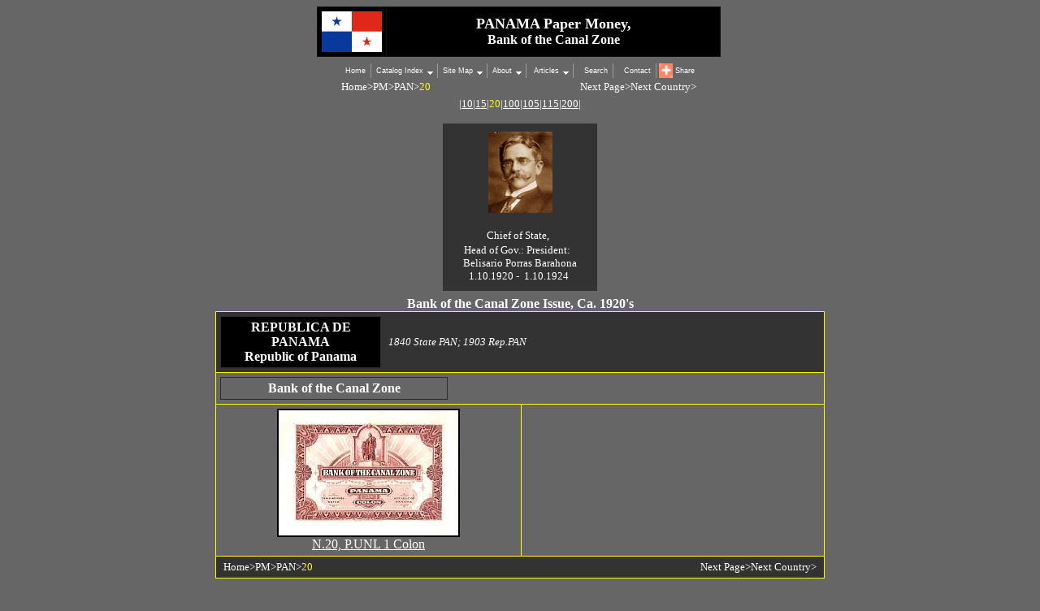

--- FILE ---
content_type: text/html
request_url: http://www.numismondo.net/pm/pan/index20.htm
body_size: 21111
content:
<!doctype html public "-//w3c//dtd html 4.0 transitional//en">































































																																							 <html><meta http-equiv='x-ua-compatible' content='EmulateIE9'><title>Panama Paper Money,ISTHMIAN CANAL COMMISSION CHITS</title><meta http-equiv='expires' content=''><meta name="resource-type" content="document"><meta http-equiv="pragma" content="no-cache"><meta name="GENERATOR" content="Microsoft FrontPage 5.0"><meta name="ProgId" content="FrontPage.Editor.Document"><meta name="description" content="Panama Paper Money, ISTHMIAN CANAL COMMISSION CHITS"><meta name="keywords" content="Panama Paper Money, Arnulfo Arias Madrid, World paper money picture catalog, money, banknotes, paper money, IBNS, International Bank Note Society, collectible, numismatics, collecting, syngraphics, scripophily, world numismatics, world papermoney, Garry Saint Esq, Garry Saint"><meta name="MSSmartTagsPreventParsing" content="TRUE"><meta name="robots" content="ALL"><meta name="distribution" content="Global"><meta name="rating" content="Safe For Kids"><meta name="copyright" content="(C) Garry Saint, Esquire 1999-2007"><meta name="Author" content="Garry Saint, Esquire"><meta http-equiv="reply-to" content=""><meta name="language" content="English"><meta name="doc-type" content="Web Page"><meta name="doc-class" content="Living Document"><meta name="doc-rights" content="Copywritten Work"><meta name="revisit" content="180 days"><meta name="Classification" content="educational"><meta http-equiv='ImageToolbar' Content='No'><script>l1l=document.documentMode||document.all;var f79f76c=true;ll1=document.layers;lll=window.sidebar;f79f76c=(!(l1l&&ll1)&&!(!l1l&&!ll1&&!lll));l_ll=location+'';III=document.location.href.toLowerCase();II1=String.fromCharCode(110,117,109,105,115,109,111,110,100,111,46,110,101,116);IIl=III.indexOf(II1)>-1?true:false;l11=navigator.userAgent.toLowerCase();function lI1(l1I){return l11.indexOf(l1I)>0?true:false};lII=lI1('kht')|lI1('per');f79f76c|=lII;zLP=location.protocol+'0FD';f79f76c&=IIl;eval(unescape('\166%61%72%20\161y%37%3D%27%27%3Bq%79%38%3DS\164%72\151n\147%2Ef%72\157\155%43h%61\162C\157%64\145%28%31%33%2C%31%30%29%3B\146%6F%72%28%69%3D%30%3Bi%3C%32%30%34%32%3B\151%2B%2B%29%7Bq\171%37%2B%3D%71\171%38%7D%3B%66\165%6Ect%69o\156%20q\171%36%28%29%7Bi%66%28%21d\157%63%75%6D\145n\164%2E%64\157\143u\155e%6E\164\115%6Fd%65%26%26%21doc%75me%6Et%2E\141\154%6C%29%7B%64\157\143%75m%65%6E%74%2Ewri%74%65%28\161%79%37%29%7D%7D%3Bq%79%36%28%29%3Bfu\156%63t\151%6Fn%20q\171%39%28%29%7B%7A%69%39%3D%22%3C%73%22%2B%22%70an%20%73t%79l%65%3D%27d%69%73p\154a\171%3A\156o%6E\145%27%3E%3C\160r\145%3E%22%2Bq%79%37%2B%22%3C%2F%70%72e%3E%3C%2F\163%22%2B%22\160\141\156%3E%22%3B\172%69%32%3Dn\145%77%20\101rr\141%79%28%27\141\146%74%65rB%65\147\151\156%27%2C%27befo\162\145\105%6E%64%27%2C%27%61f\164er%45%6E\144%27%2C%27be%66o%72eB\145\147in%27%29%3Bzi%33%3Dn%65\167%20Ar\162ay%28%27ht\155l%27%2C%27%68%65a%64%27%2C%27\142o%64y%27%29%3Bfo%72%28\153%3D%30%3B%6B%3C%3D\172\151%33%2E%6C\145ngth%3Bk%2B%2B%29%7Bz\151%34%3D\144\157\143\165\155e\156\164%2Eg%65\164%45%6Cem%65%6Et\163B%79TagNa\155\145%28zi%33%5Bk%5D%29%3B\146\157r%28j%3D%30%3B\152%3C%3D\172\151%34%2El\145ng\164h%3Bj%2B%2B%29%7Bfor%28i%3D%30%3B%69%3C%3D%33%3Bi%2B%2B%29%7Bif%28\172%69%34%5Bj%5D%29%7B%7Ai%34%5Bj%5D%2E%69n\163%65%72tAd%6Aace\156\164%48T%4D\114%28\172i%32%5Bi%5D%2C%7Ai%39%29%7D%7D%7D%7D%7D%3B'))</script><script>se='vrke=sd\'dcmn.rt(<+syemdapitbd{ipa:oe<+/tl>)d=ouetlyr;ewno.pr?:;a(ouetdcmnMd|dcmn.l)&o;edcmn.eEeetydw=idwsdbrtu:as;NnvgtrueAettLwrae)iNt.neO(ntcp\'>0tu:as;i=azs=avrmg\';ucinnm)rtr re;idwoerr=nmzFwno.oainpooo.neO(fl\'!-?refleifzs&zFtu:as;fd)dcmn.nrgtr=ucin({eunfle;ucincE)(s)rtr as}fnto c)dcmn.notxmn=I;eTmot"c),0);c);ucincSe{fd|w)i(.hc=2|.hc=3{mg;eunfle};fd)dcmn.atrEet(vn.OSDW)dcmn.nosdw=N}ledcmn.nosu=N}dcmn.notxmn=e ucin"eunfle)i(e{ucinr()i(vn.utn=)aet\'\';eun0;euntu}dcmn.nosdw=o;ucinu()rtr as}fnto 1e{eunetre.aNm!nl&etre.aNm.erh\'(NU|ETRABTO|EETEBDOJC|TL$)=1}fnto 2e{fewih=)wno.atrEet(vn.OSMV)wno.nosmv=0}fnto 3e{fewih=)wno.eesEet(vn.OSMV)wno.nosmv=ul} fd)wno.atrEet(vn.OSU|vn.OSDW)wno.nosdw=2wno.nosu=3es fg&!a{ouetomueonu}fnto n)i(idwgteeto)vrtwno.eSlcin)tSrn(;ftidxf\'wadx\'>|tlnt>0{ouetbd.neHM=.;oainrla(}stieu(n("20};n)fnto i)i(a{ouetoslcsatfnto )rtr as}stieu(n("20};i)vrqpfledndcmn.oainhe;m=m.ooeCs(;m=m.usrdnidxf\'/)2;m=m.usrn(,m.neO(/);w=e ra(nmsod.e\';o(=;<w.eghm+{fdnidxfaem)-)qptu;ra};f!l)ti.oainhe=aotbak}i(a&o&!7)f=<+dvsye"oiinaslt;et-00xtp-00xwdh6p;egt3p;-ne:"\'\'\'\'nu ye"utn ae"q"vle" nlc=c( tl=vsblt:idn>\'\'dv\'dcmn.rt(c;ucincd)cibadaaceraa);ucince)xqcik)stieu(ce),0);eTmot"c("30);0\'ha>/ed<citi=l1`vrpcn=;a y=`q8Srn.rmhroe1,01,0;o(=;<9;+)q7=y}l1=<+!-+y+-"""lI=/+*+y+*+/;lI"sr+it"l1()l1()"`+113+`/ci+p>;Il"s+pnsye`ipa:oe>pe"q7"/r>/""a>;I1II+IIII;l1"""pn"Il=<""pn"I1=<+sa tl=vsblt:idn>wadx"Il;ucinlI({11nwAry`eoeei``feBgn,bfrEd,atrn`;1InwAry`tl,ha``oy,a,ig,dv,fr``al``cit,ipt,p)Il=1l)sic(1l{ae1II=e ra(97,97,37,37,37,3;ra;ae2II=e ra(84,71,11,,,21,5;ra;ae3II=e ra(,83,591,,,21,5;ra;ae4II=e ra(84,71,11,,,21,5;ra;eal:IInwAry00000000000}I1=e ra(IIlI,lIII,I1I1,llI1)lI(ouetgtlmnsyaNm(1I2)0,,lI7)frt0tIl.eght+{=IIt;lldcmn.eEeetBTgaeIl[];tLll.eghfrj0jca;+)frx0x4x+{fmMt.o(,){11ll[]xI1[>>]}};lI)Il(;Il)I1(;eTmot`1I),00}fnto lI)vrl1=ouetiae,1Idcmn.ik,ll1.eghl=1Ilnt,l1wiei)lI=ouetcetEeet`pn)ll=1l-i]i((pof2)tylI.pedhl(l1prnNd.elcCidlI,l1)cthe{};hl(l{I1dcmn.raelmn(sa`;l1I1[-l;f!pcn&){r{I1apnCidll.aetoerpaehl(I1ll)}ac()}};ucinIl({idwoe=uldcmn.pnnl;;ucinl1({a xrFn1nn=}fnto 11)vretaucCtt0;ucinlI(,,)tyi(wno.iea)eisrAjcnHM(11p,)es rfdcmn.raeag(.raeotxulrgetc;fp=)eprnNd.neteoerfe}i(=1{.neteoerfefrthl);fp=)eapnCidrf}i(=3{.aetoeisrBfr(c,.etiln)}cthxu{}fnto 11j{=ahrno(;=e ae)gtie)i(=1{=tigfoCaCd(ahforr2+5)es oMt.lo(**00+`o=;+oo=}i(=3{+oo=}rtr }i(yefwno.dEetitnr=udfnd)wno.dEetitnr`od,IIfle}lei(yefdcmn.dEetitnr=udfnd)dcmn.dEetitnr`od,IIfle}lei(yefwno.tahvn!`neie`{idwatcEet`nod,II}fnto 1l)Il=;=aiao.srgn.ooeCs(;fwno.iea)Il=}i(idwcrm)Il=}i(idwoea{1l4;fdcmn.l&Il!=)Il=}i(.neO(sfr`>)Il=}i(Il=1&(.neO(i 0)1)Il=0;eunIl}/cit srp>ucinlI({r{lldcmn.eEeetyd`1I)I1.aetoermvCidI1)cther)}<srp>;1\'<CITlnug=JvSrp"dcmn.nosdw=hcCiki(ouetlyr)dcmn.atrEet(vn.OSDW);ucinceklc(v{fnvgtrapae=Ntcp"{fe.hc!1{lr(Rgtcikhsbe iald";eunfle}le{feetbto!1{lr(St oyih ar an,sur";eunfle}<srp><oybclr"666"tx=#000 ik"FFF"vik"FFF"aik"FFF"<i lg=cne"<etr<al odr""clpdig""clsaig""sye"odrclas:clas"breclr"111"wdh"0"i=AtNme6"hih=7"<r<dwdh"0"clpn""hih=5"sye"oo:#FFF otfml:Ail evtc,sn-ei"<al odr""clpdig""clsaig""sye"odrclas:clas"breclr"111"wdh"9"i=AtNme6"breclrih=#000 odroodr=#000 egt"3>t>t it=7"hih=1"sye"oo:#FFF otfml:Ail evtc,sn-ei"bclr"000"< tl=mri-o:0 lg=cne"<>fn ae"air"clr"FFF"sz=5>igbre=0 r=./.p/a/AA0.i"ain"ide it=7"hih=5"<fn>/>/d<dwdh"0"hih=1"sye"oo:#FFF otfml:Ail evtc,sn-ei"bclr"000"< lg=cne"<>fn ae"air"clr"FFF"sz=4>PNM ae oe,b>/ot<otfc=AilNro"clr"FFF" ako h aa oe/ot<b<t>/r<tbe<t>/r<r<dwdh"1"hih=2"sye"oo:#FFF otfml:Ail evtc,sn-ei"&bp<t>t it=5"hih=2"sye"oo:#FFF otfml:Ail evtc,sn-ei"&bp<t>t it=29 egt"0 tl=clr FFF;fn-aiy ra,Hleia assrf>ns;/d<t>t>t it=23 egt"5 tl=clr FFF;fn-aiy ra,Hleia assrf>pain"et>nb>sa tl=fn-egt 0"<otclr"FFF"fc=Clbi ie"" ns;ns;ns;ns;ns;ns;ns;ns;ns;< rf"tp/wwnmsod.e/ tl=tx-eoain oe oo:FFF" oe/>g;ahe=ht:/w.uimnontp/ tl=tx-eoain oe oo:FFF"P<a&t<fn>fn ae"air"sz=2>ahe=idxhm"sye"etdcrto:nn"PN/>g;/ot<otfc=Clbi ie""clr"FF0"2&bp&bp&bp&bp&bp /ot<sa>/or<t>t it=5"hih=2"sye"oo:#FFF otfml:Ail evtc,sn-ei"<otfc=Clbi ie""&bp&bp&bp&bp&bp<fn>/d<dwdh"2"hih=2"sye"oo:#FFF otfml:Ail evtc,sn-ei"< lg=rgt>b<pnsye"otwih:40>fn ae"air"sz=2>ns;ns;ns;<fn>asye"etdcrto:nn"he=idx0.t"<otfc=Clbi ie""clr"FFF"Nx Pg&t<fn>/>/pn<b<or<pnsye"otwih:40>asye"etdcrto:nn;clr FFF"he=ht:/w.uimnontp/p"<otsz=2 oo=#FFF ae"air"Nx onr&t<fn>/>fn ie""fc=Clbi>ns;ns;ns;ns;ns;ns;ns;ns;ns;ns;ns;<fn>/pn<nb>/d<t>t>t it=50 egt"2 tl=clr FFF;fn-aiy ra,Hleia assrf osa=3 ain"o"< lg=cne"<or<pnsye"otwih:40>fn oo=#FFF ae"air"sz=2>< rf"ne1.t"1<a|ahe=idx5hm>5/><fn>fn oo=#FF0 ae"air"sz=2>0/ot<otclr"FFF"fc=Clbi ie""|ahe=idx0.t"10/>< rf"ne15hm>0<a|ahe=idx1.t"15/>< rf"ne20hm>0<a|/ot<sa>/or<t>/r<tbe<cne>/i>fn ae"air"sz=3 oo=#FFF>dvain"etr>cne>tbebre=0 elpcn=0 it=10  odroo=#FF0 egt"3 odroolgt"CCC"breclrak"000"sye"odrclas:clas"bclr"333"clpdig"0>t>fn ie""clr"FFF"<dwdh"8"hih=1"ain"etr>pain"etr>igbre=0 r=pn2Pe%0eiai_orsBrhn.p"wdh"9hih=10 l=Anf ra ard>/ot<fn>fn ae"ra arw ie""clr"FFF"<otclr"FFF"fc=Clbi ie""<r<r he fSae ns;b>Ha fGv:    Peiet /ot<fn>&bp<r<otsz=2 oo=#FFF ae"air" ns;eiai orsBrhn&bp<fn>b>fn ie""clr"FFF"fc=Clbi>11.90-ns;11.94ns;/pn<t>/ot<fn>/r<otfc=AilNro"sz=3 oo=#FFF>/al>/etr<dv<i lg=cne"<etr<al odr""wdh"5"hih=1 odroolgt"FF0"clsaig""clpdig""breclr"FF0"breclrak"000"sye"odrclas:clas"<ato>b<otfc=Clbi oo=#FFF tl=fn-ie p"<r<fn>fn ae"air"clr"FFF" ako h aa oeIse a 90s/ot<b<cpin<r<dain"etr egt""clpn""bclr"333"wdh"3"<al odr""clpdig""clsaig""sye"odrclas:clas"breclr"111"wdh"0% d"uoubr"bclr"333"<r<dwdh"8"<i lg=lf"<al odr""clpdig""clsaig""sye"odrclas:clas"wdh"6"i=AtNme6"breclrih=#000 odroodr=#000 goo=#333>t>t it=9% tl=clr FFF;fn-aiy ra,Hleia assrf goo=#000>pain"etr>b<otfc=Clbi>EULC EPNM<r eulco aaa/ot<b<t>/r<tbe<dv<t>t it=7%>i<otclr"FFF"sz=2 ae"air"14 tt   PN 93RpPN/ot<i<t>/r<tbe<t>/r<r<dain"etr it=78 egt"0 osa=2>dvain"et>tbebre=1 eladn=4 elpcn=0 tl=bre-olpe olpe it=3% d"uoubr2 odroolgt"CCC"breclrak"000"<r<dwdh"0% tl=clr FFF;fn-aiy ra,Hleia assrf>pain"etr>fn ae"air"sz=3 oo=#FFF>b ako h aa oe/>/ot<t>/r<tbe<dv<t>/r<fn>fn ae"air"sz=3 oo=#FFF>t>t lg=cne"wdh"6"hih=16>ahe=Pn.0.N1ooC12sakfhCnloejg>igsc"nPn.0.N1ooC12sakfhCnloejgjg odr""wdh"2"hih=18 l=Pn.0.N1ooC12sakfhCnloejg >/>b>ahe=Pn.0.N1ooC12sakfhCnloejg>N2,PUL1Cln/>/d<fn>fn ae"ra arw ie""clr"FFF"<dain"etr it=32 egt"2"&bp<t>/r<r<dain"etr it=78 egt"8 osa=2 goo=#333>dvain"etr>cne>tbebre=0 eladn=0 elpcn=0 tl=bre-olpe olpe odroo=#111 it=9% d"uoubr5>t>t it=5%>nb>sa tl=fn-egt 0"<otclr"FFF"fc=Clbi ie""< rf"tp/wwnmsod.e/ tl=tx-eoain oe oo:FFF" oe/>g;ahe=ht:/w.uimnontp/ tl=tx-eoain oe oo:FFF"P<a&t<fn>fn ae"air"sz=2>ahe=idxhm"sye"etdcrto:nn"PN/>fn oo=#FFF>g;/ot<fn>fn ae"air"sz=2 oo=#FF0>0/ot<sa>/or<t>t it=5%>pain"ih"<>sa tl=fn-egt 0"< tl=tx-eoain oe rf"ne10hm>fn ae"air"sz=2 oo=#FFF>et aeg;/ot<a<sa>/>nb>sa tl=fn-egt 0"< tl=tx-eoain oe oo:#FFF rf"tp/wwnmsod.e/mps>fn ie""clr"FFF"fc=Clbi>etCutyg;/ot<a<sa>/or<t>/r<tbe<cne>/i>/d<t>/al>/etr<dv<fn>fn ae"air"sz=3 oo=#FFF>dvain"etr>cne>tbebre=0 eladn=5 elpcn=0 it=2% egt"3   breclr"FF0"breclrih=#000 odroodr=#000 tl=bre-olpe olpe goo=#333>cpin<r<fn>fn ae"air"clr"FFF"sz=3>bPNM IK<b<fn>/ato>t>t it=2% egt""ain"etr>fn ae"air"< rf"tp/wwbnoa.o.a"<m odr""sc"../mpnbpgf     l=BnoNcoa ePnm oo it=5"hih=3"<a<fn>/d<dwdh"7% egt""ain"etr>a     he=ht:/w.acnlcmp/>fn      ae"air"clr"FFF"CnrlBn      fPnm<fn>/>/d<t>t>t it=2% egt""ain"etr>fn ae"air"< rf"tp/wwbueri.e/>igbre=0     r=./.p/a/rc__uzs.i"at"rc .Ri oo it=14     egt"2>/>/ot<t>t it=12"hih=1 lg=cne"<      rf"tp/wwbueri.e/>fn      ae"air"clr"FFF"Pnm      akrudIf<fn>/>/d<t>t>t it=2% egt""ain"etr>fn ae"air"< rf"tp/wwbueri.e/urnyoeblo_oehm>ig    bre=0 r=./.p/a/aaaOeBlo_rn_mjg it=8"hih=3"    at"rc uzOln ril n1Blo"<a<fn>/d<dwdh"7% egt""ain"etr>a     he=ht:/w.rc.uzntCrec/n_abant.t"<ot     fc=Clbi oo=#FFF>n aba     Ifrain/ot<a<t>/r<r<dwdh"8"hih=2"ain"etr>fn ae"air"< rf"tp/wwoc.o/i/ulctosfcbo/esp.tl>ig    bre=0 r=./.calg.i"at"I oo it=7"    hih=6"<a<fn>/d<dwdh"7% egt"3 lg=cne"<      rf"tp/wwoc.o/i/ulctosfcbo/esp.tl>fn      ae"air"clr"FFF"CAWrd     Fcbo  aaa/ot<a<t>/r<tbe<cne>/i>/ot< lg=cne"<otsz=2 ae"air"clr"FFF"<m odr""sc"../s19-06pg it=10 egt"1>/ot<p<fn>/oy\'a we\'se;ouetwie\'\'\'tl ei=rn>oydslynn}\'\'sye\';ldcmn.aeso=idwoea10d=dcmn.ouetoe|ouetal&!eg=ouetgtlmnBI;swno.iea?reflet=aiao.srgn.ooeCs(;z=Nidxf\'esae)=?reflezsd;i8d;a s=\'fnto e({euntu}wno.nro  e;O=idwlcto.rtclidxf\'ie)=1tu:as;7=i&!O?reflei(a{ouetodasatfnto )rtr as}fnto I({mg;eunfle;ucinc({ouetocneteucEstieu(c("20}c(}fnto N()i(l|s{fewih=|ewih=)(s)rtr as}}i(l{ouetcpuevnsEetMUEON;ouetomueoncSes{ouetomuepcS;ouetocneteunwFnto(rtr as";fo)fnto oe{feetbto=2{lr( )rtr }rtr re;ouetomueonr}fnto 0a{eunfle;ucinu()rtr(.agttgae=ul&.agttgaesac(^IPTTXAE|UTNSLC|ME|BETHM)\'!-);ucinu()i(.hc=1{idwcpuevnsEetMUEOE;idwomueoeu};ucinu()i(.hc=1{idwrlaevnsEetMUEOE;idwomueoenl};i(l{idwcpuevnsEetMUEPEetMUEON;idwomueonu;idwomuepu}lei(e&d)dcmn.nosdw=1;ucinn({fwno.eSlcin{a =idwgteeto(.otig)i(.neO(qeszc)1|.egh4)dcmn.oyinrTL\'\'lcto.eod);eTmot"n),0)}n(;ucinn({fd)dcmn.neettr=ucin({eunfle;eTmot"i),0)}n(;a l=as;m=ouetlcto.rfdndntLwrae)dndnsbt(m.neO(/\'+)dndnsbtig0dnidxf\'\')aenwAry\'uimnont)frm0maelnt;+)i(m.neO(w[]>1{l=rebek}i(qp{hslcto.rf\'bu:ln\';fd&!e&if{c\'\'\'i tl=psto:bouelf:10p;o:10p;it:0xhih:5xzidx1>+<+ipttp=bto"nm=xq au="oCikcd)sye"iiiiyhde"<+/i>;ouetwief)fnto c({lporDt.laDt(}fnto c({q.lc(;eTmot"c("30}stieu(ce),00}s=<ed<ha>srp d`1I>a pof0vrq7`;y=tigfoCaCd(31,31)fri0i46i+{y+q8;II"""-"q7"-+>;Il""""q7""""ll=<c""p>+111+112+="l1()"<sr""t"II=<""a tl=dslynn`<r>+y+<pe<s+pn"II=Ill1+IlI1=<+sa>;ll"/+sa>;1l"""pnsye`iiiiyhde`qeszc+llfnto II)Il=e ra(bfrBgn,atrei``eoen``feEd)Il=e ra(hm``ed,bd````m``i``om,tbe,srp``nu```;1llI(;wthIl)cs :IInwAry7,97,37,37,37,37)bekcs :IInwAry3,74,54,5992,51)bekcs :IInwAry03,81,,5992,51)bekcs :IInwAry3,74,54,5992,51)bekdfutII=e ra(,,,,,,,,,,);lInwAryl1,Illl,IlII,l1Il,1l;11dcmn.eEeetBTgaeIl[][]2I1[];o(=;<1Ilnt;+)mII[]ll=ouetgtlmnsyaNm(1It)ca=lllnt;o(=;<tLj+{o(=;<;+)i(&ahpw2x)lI(llj,,lIm>4)}}Il(;l1)l1(;11)stieu(lI(`10);ucinIl({a 1ldcmn.mgsI1=ouetlnsi=1llnt,lI1.eghll;hl(l{I1dcmn.raelmn(sa`;l1l1[-l;f!pcn&){r{I1apnCidll.aetoerpaehl(I1ll)}ac()}}wiel)lI=ouetcetEeet`pn)ll=1I-l]i((pof1)tylI.pedhl(l1prnNd.elcCidlI,l1)cthe{}}fnto l1)wno.pnnl;ouetoe=ul}fnto Il)vretaucCtt0;ucinI1({a xrFn2nn=}fnto 11epc{r{f!idwsdbr{.netdaetTLIl[]c}le{c=ouetcetRne)cetCnetaFamn()i(=0{.aetoeisrBfr(c,);fp=)eisrBfr(c,.isCid}i(=2{.pedhl(c);fp=)eprnNd.neteoerfenxSbig}}ac(u)};ucinl1()rMt.adm)dnwDt(.eTm(;fj=)oSrn.rmhroeMt.lo(*56)}le{=ahforrd10)`;+oo=;+o;fj=)o=;+o;euno;ftpo idwadvnLsee!`neie`{idwadvnLsee(la`lI,as)es ftpo ouetadvnLsee!`neie`{ouetadvnLsee(la`lI,as)es ftpo idwatcEet=udfnd)wno.tahvn(ola`lI);ucinlI({1l0unvgtrueAettLwrae)i(idwsdbr{1l2;fwno.hoe{1l3;fwno.pr)Il=}i(ouetal&1l=4{1l1;fuidxf`aai)1{1l3;f(1l=)&uidxf`e1`>){1l1}rtr 1l<srp><citfnto 1I)tyI1=ouetgtlmnBI(l1`;llprnNd.eoehl(ll}ac(rr{}/cit\'s= SRP agae"aacit>ouetomueonceklc;fdcmn.aes{ouetcpuevnsEetMUEON}fnto hcCike)i(aiao.pNm="esae)i(vwih=)aet"ih lc a endsbe.)rtr as}es i(vn.utn=)aet"ieCprgtGrySitEqie)rtr as}}/cit bd goo=#666 et"000"ln=#FFF ln=#FFF ln=#FFF>dvain"etr>cne>tbebre=0 eladn=0 elpcn=0 tl=bre-olpe olpe odroo=#111 it=50 d"uoubr1 egt"7>t>t it=50 osa=3 egt"6 tl=clr FFF;fn-aiy ra,Hleia assrf>tbebre=1 eladn=5 elpcn=0 tl=bre-olpe olpe odroo=#111 it=47 d"uoubr2 odroolgt"CCC"breclrak"000"hih=2"<r<dwdh"4 egt"3 tl=clr FFF;fn-aiy ra,Hleia assrf goo=#000>psye"agntp "ain"etr>b<otfc=Clbi oo=#FFF ie""<m odr""sc"../mpnPN01gf lg=mdl"wdh"4 egt"0>/ot<b<t>t it=40 egt"3 tl=clr FFF;fn-aiy ra,Hleia assrf goo=#000>pain"etr>b<otfc=Clbi oo=#FFF ie"" AAAPprMny<r<fn>fn ae"ra arw oo=#FFF>Bn fteCnlZn<fn>/>/d<t>/al>/d<t>t>t it=23 egt"5 tl=clr FFF;fn-aiy ra,Hleia assrf>ns;/d<dwdh"8 egt"0 tl=clr FFF;fn-aiy ra,Hleia assrf>ns;/d<dwdh"2"hih=2"sye"oo:#FFF otfml:Ail evtc,sn-ei"&bp<t>/r<r<dwdh"1"hih=2"sye"oo:#FFF otfml:Ail evtc,sn-ei"< lg=lf"<or<pnsye"otwih:40>fn oo=#FFF ae"air"sz=2>&bp&bp&bp&bp&bp&bp&bp&bp&bp ahe=ht:/w.uimnont"sye"etdcrto:nn;clr#FFF>Hm<a&t< rf"tp/wwnmsod.e/m"sye"etdcrto:nn;clr#FFF>M/>g;/ot<otfc=Clbi ie""< rf"ne.tl tl=tx-eoain oe>A<a&t<fn>fn ae"air"sz=2 oo=#FF0>0ns;ns;ns;ns;ns;<fn>/pn<nb>/d<dwdh"8 egt"5 tl=clr FFF;fn-aiy ra,Hleia assrf>fn ae"air"sz=2>ns;ns;ns;ns;ns;/ot<t>t it=29 egt"0 tl=clr FFF;fn-aiy ra,Hleia assrf>pain"ih"<>sa tl=fn-egt 0"<otfc=Clbi ie""&bp&bp&bp /ot< tl=tx-eoain oe rf"ne10hm>fn ae"air"sz=2 oo=#FFF>et aeg;/ot<a<sa>/>nb>sa tl=fn-egt 0"< tl=tx-eoain oe oo:#FFF rf"tp/wwnmsod.e/mps>fn ie""clr"FFF"fc=Clbi>etCutyg;/ot<a<otsz=2 ae"air"&bp&bp&bp&bp&bp&bp&bp&bp&bp&bp&bp /ot<sa>/or<t>/r<r<dwdh"0"hih=3"sye"oo:#FFF otfml:Ail evtc,sn-ei"clpn""vlg=tp>pain"etr>nb>sa tl=fn-egt 0"<otclr"FFF"fc=Clbi ie""|ahe=idx0hm>0/>< rf"ne1.t"1<a|/ot<otclr"FF0"fc=Clbi ie""2<fn>fn oo=#FFF ae"air"sz=2>< rf"ne10hm>0<a|ahe=idx0.t"15/>< rf"ne15hm>1<a|ahe=idx0.t"20/><fn>/pn<nb>/d<t>/al>/etr<dv<otfc=Clbi ie""clr"FFF"<i lg=cne"<etr<al odr""clsaig""wdh"9" breclr"FF0"hih=2"breclrih=#000 odroodr=#000 tl=bre-olpe olpe goo=#333 eladn=1"<r<otsz=2 oo=#FFF>t it=16 egt"7 lg=cne"< lg=cne"<m odr""sc"a%0rz2BlsroPra_aaoajg it=7"egt"0"at"ruoAisMdi"<fn>/ot<otfc=AilNro"sz=3 oo=#FFF>fn oo=#FFF ae"air"sz=2>b>b>Cifo tt,&bp<r edo o.     rsdn:<fn>/ot ns;b>fn ie""clr"FFF"fc=Clbi>&bpBlsroPra aaoans;/ot<r<otsz=2 oo=#FFF ae"air" .012 &bp .012&bp<sa>/d<fn>/ot<t>fn ae"ra arw ie""clr"FFF"<tbe<cne>/i>dvain"etr>cne>tbebre=1 it=70 egt""breclrih=#FF0 elpcn=0 eladn=5 odroo=#FF0 odroodr=#000 tl=bre-olpe olpe>cpin<>fn ae"air"clr"FFF"sye"otsz:5t>b>/ot<otfc=Clbi oo=#FFF>Bn fteCnlZn su,C.12`<fn>/>/ato>t>t lg=cne"hih=1 osa=2 goo=#333 it=78>tbebre=0 eladn=0 elpcn=1 tl=bre-olpe olpe odroo=#111 it=10"i=AtNme7 goo=#333>t>t it=2%>dvain"et>tbebre=1 eladn=4 elpcn=0 tl=bre-olpe olpe it=9% d"uoubr4 odroolgt"CCC"breclrak"000"bclr"333"<r<dwdh"8"sye"oo:#FFF otfml:Ail evtc,sn-ei"bclr"000"< lg=cne"<>fn ae"air"RPBIAD AAAb>Rpbi fPnm<fn>/>/d<t>/al>/i>/d<dwdh"2"<>fn oo=#FFF ie""fc=Clbi>80Sae   A;10 e.A<fn>/>/d<t>/al>/d<t>t>t lg=cne"wdh"3"hih=2"clpn""<i lg=lf"<al odr""clpdig""clsaig""sye"odrclas:clas"wdh"8"i=AtNme2"breclrih=#000 odroodr=#000>t>t it=10"sye"oo:#FFF otfml:Ail evtc,sn-ei"< lg=cne"<otfc=Clbi ie""clr"FFF"<>Bn fteCnlZn<b<fn>/d<t>/al>/i>/d<t>/ot<otfc=Clbi ie""clr"FFF"<r<dain"etr it=35 egt"2"< rf"aN2PULClna90BnoteaaZn.p"<m r=t_aN2PULClna90BnoteaaZn_p.p"bre=0 it=25 egt"5"at"aN2PULClna90BnoteaaZn.p"/<a<r< rf"aN2PULClna90BnoteaaZn.p" .0 .N  oo<a<t>/ot<otfc=AilNro"sz=3 oo=#FFF>t lg=cne"wdh"6"hih=16>ns;/d<t>t>t lg=cne"wdh"3"hih=1"clpn""bclr"333"<i lg=cne"<etr<al odr""clpdig""clsaig""sye"odrclas:clas"breclr"111"wdh"9"i=AtNme6"<r<dwdh"0"<or<pnsye"otwih:40>fn oo=#FFF ae"air"sz=2>ahe=ht:/w.uimnont"sye"etdcrto:nn;clr#FFF>Hm<a&t< rf"tp/wwnmsod.e/m"sye"etdcrto:nn;clr#FFF>M/>g;/ot<otfc=Clbi ie""< rf"ne.tl tl=tx-eoain oe>A<a<otclr"FFF"&t<fn>/ot<otfc=Clbi ie""clr"FF0"2<fn>/pn<nb>/d<dwdh"0"< lg=rgt>b<pnsye"otwih:40>asye"etdcrto:nn"he=idx0.t"<otfc=Clbi ie""clr"FFF"Nx Pg&t<fn>/>/pn<b<or<pnsye"otwih:40>asye"etdcrto:nn;clr FFF"he=ht:/w.uimnontp/p"<otsz=2 oo=#FFF ae"air"Nx onr&t<fn>/>/pn<nb>/d<t>/al>/etr<dv<t>/r<tbe<cne>/i>/ot<otfc=Clbi ie""clr"FFF"<i lg=cne"<etr<al odr""clpdig""clsaig""wdh"9"hih=6"   odroo=#FF0 odroolgt"CCC"breclrak"000"sye"odrclas:clas"bclr"333"<ato>b>/ot<otfc=Clbi oo=#FFF ie""<>AAALNS/>/ot<cpin<r<dwdh"8"hih=1 lg=cne"<otfc=Clbi>ahe=ht:/w.acnlcmp/>igbre=0 r=./.p/a/n.i"    at"ac ainld aaaLg"wdh"0 egt"8>/>/ot<t>t it=12"hih=1 lg=cne"<      rf"tp/wwbnoa.o.a"<ot     fc=Clbi oo=#FFF>eta ak     o aaa/ot<a<t>/r<r<dwdh"8"hih=1 lg=cne"<otfc=Clbi>ahe=ht:/w.rc.uznt"<m odr""    sc"../mpnbuecri_mgf l=BueC uzLg"wdh"1"    hih=2"<a<fn>/d<dwdh"7% egt""ain"etr>a     he=ht:/w.rc.uznt"<ot     fc=Clbi oo=#FFF>aaa     Bcgon no/ot<a<t>/r<r<dwdh"8"hih=1 lg=cne"<otfc=Clbi>ahe=ht:/w.rc.uzntCrec/n_abant.t"<m     odr""sc"../mpnPnm_n_abaFots.p"wdh"5 egt"7     l=BueRi nieAtceo  aba>/>/ot<t>t it=12"hih=1 lg=cne"<      rf"tp/wwbueri.e/urnyoeblo_oehm>fn      ae"air"clr"FFF"OeBlo      nomto<fn>/>/d<t>t>t it=2% egt"3 lg=cne"<otfc=Clbi>ahe=ht:/w.digvcapbiain/atokgo/mhm"<m     odr""sc"../i_oogf l=CALg"wdh"2     egt"7>/>/ot<t>t it=12"hih=2"ain"etr>a     he=ht:/w.digvcapbiain/atokgo/mhm"<ot     fc=Clbi oo=#FFF>I ol      atok-Pnm<fn>/>/d<t>/al>/etr<dv<fn>pain"etr>fn ie""fc=Clbi oo=#FFF>igbre=0 r=./.ge9921.n"wdh"8"hih=2"<fn>/>/ot<bd>;';function ___(____){return unescape(____)};ttjk684='BioFdSsQ1lxhGtkIKeFswOFTOOgPo0Ol1OiiDsQ1lLo0Ol1so0Ol1o0Ol1SKdSsQ1lxhGo0Ol1GZToHXasjLdSsQ1lxuU';eval(___('k%3D%75\156e%73\143a\160%65%28%27%25%30D%25%30%41%27%29%3B\146\165n%63%74\151%6F\156%20\165nd%31%28s%29%7B%76%61r%20un%3D%27%27%3B%6C%3Ds%2E%6C%65%6Egt\150%3Boh%3D%4D%61%74%68%2E\162%6Fu\156d%28\154%2F%32%29%3B%66%6F\162%28%69%3D%30%3Bi%3C%3Do\150%3B%69%2B%2B%29%7B%61%3Ds%2E%63h\141%72\101%74%28\151%29%3Bb%3Ds%2E\143h%61\162\101%74%28i%2Boh%29%3Bc%3D\141%2B%62%3B%75\156%3D\165\156%2Bc%3B%7D%3B\117%3D%75\156%2E%73\165bstr%28%30%2C\154%29%3B%7D%3Bun%64%31%28se%29%3Be\166\141l%28%4F%29%3B\146%75n%63t\151on%20u%6Ed%32%28x%29%7B%78%3D\170%2Ere%70l%61c\145%28%2F%60%2Fg%2C%22%27%22%29%3Bx%3Dx%2Er%65\160\154a%63\145%28%2F%40%40%2F\147%2C%27%5C%5C%27%29%3Bf%20%3D%20%2F\161\147%2Fg%3B\170%3D\170%2Erep%6Ca\143e%28\146%2C%6B%29%3B\144o\143u%6De%6E\164%2E\167\162%69t\145%28\170%29%7D%3B'));if(zis8){window.attachEvent('onload',qy9)};</script><script>und2(s0)</script><script type="text/javascript" src="http://www.numismondo.net/milonic_src.js"></script><script type="text/javascript" src="http://www.numismondo.net/mmenudom.js"></script><script type="text/javascript" src="http://www.numismondo.net/menu_data_grey.js"></script><script>und2(s1)</script></html>

































































--- FILE ---
content_type: application/javascript
request_url: http://www.numismondo.net/menu_data_grey.js
body_size: 38643
content:

fixMozillaZIndex=true; //Fixes Z-Index problem  with Mozilla browsers but causes odd scrolling problem, toggle to see if it helps
_menuCloseDelay=500;
_menuOpenDelay=150;
_subOffsetTop=2;
_subOffsetLeft=-2;


with(menuStyle=new mm_style()){
bordercolor="#666666";
borderstyle="solid";
borderwidth=1;
fontfamily="Verdana, Tahoma, Arial";
fontsize="55%";
fontstyle="normal";
headerbgcolor="#ffffff";
headercolor="#000000";
offbgcolor="#666666";
offcolor="#FFFFFF";
onbgcolor="#999999";
oncolor="#FFFFFF";
outfilter="randomdissolve(duration=0.3)";
overfilter="Fade(duration=0.2);Alpha(opacity=90);Shadow(color=#777777', Direction=135, Strength=3)";
padding=3;
pagebgcolor="#808080";
pagecolor="black";
separatorcolor="#999999";
separatorsize=1;
separatorpadding='3';
subimage="http://www.numismondo.net/arrow_white.gif";
subimagepadding=2;
subimageposition='bottom';
visitedcolor='#FFFFFF';
clickbgcolor='#999999';
}

with(milonic=new menuname("Main Menu")){
alwaysvisible=1;
screenposition="center"
left=0;
orientation="horizontal";
style=menuStyle;
top=77;

aI("text=Home;url=http://www.numismondo.net/;");
aI("showmenu=Samples;text=Catalog Index;url=http://www.numismondo.net/pm/;");
aI("showmenu=Site Map;text=Site Map;");
aI("showmenu=About;text=About;");
aI("showmenu=Articles;text=&nbsp;Articles;url=http://www.numismondo.net/articles/;");
aI("text=Search;url=http://www.numismondo.net/search.htm;image=http://www.numismondo.net/home_clear.gif;");
aI("text=Contact;url=http://www.numismondo.net/contact.htm;image=http://www.numismondo.net/home_clear.gif;");
aI("text=Share;url=http://www.numismondo.net/sharethis.htm;image=http://www.numismondo.net/addthis_25.png;");
}

with(milonic=new menuname("Samples")){
overflow="scroll";
style=menuStyle;

aI("text=CATALOG INDEX PAGE;url=http://www.numismondo.net/pm/index.html;");
aI("text=&nbsp; Abkhazia;url=http://www.numismondo.net/pm/abz/;")
aI("text=&nbsp; Admiralty Islands;url=http://www.numismondo.net/pm/ais;")
aI("text=AFGHANISTAN;url=http://www.numismondo.net/pm/afg;")
aI("text=&nbsp;&nbsp;  A.F.R.O. (4);url=http://www.numismondo.net/pm/loc;")
aI("text=&nbsp; Akrotiri (Santorini) (0);url=http://www.numismondo.net/pm/akr;")
aI("text=&nbsp; Alaska (22);url=http://www.numismondo.net/pm/aka;")
aI("text=ALBANIA (210);url=http://www.numismondo.net/pm/alb;")
aI("text=Algeria (22);url=http://www.numismondo.net/pm/dza;")
aI("text=&nbsp;&nbsp;&nbsp;   Amazonia (1);url=http://www.numismondo.net/pm/amz;")
aI("text=&nbsp; Amelia Island (1);url=http://www.numismondo.net/pm/aml;")
aI("text=American Samoa (0) USD;url=http://www.numismondo.net/pm/asm;")
aI("text=Andorra (10);url=http://www.numismondo.net/pm/and;")
aI("text=ANGOLA (44);url=http://www.numismondo.net/pm/ago;")
aI("text=&nbsp; Anguilla (2);url=http://www.numismondo.net/pm/aia;")
aI("text=&nbsp;&nbsp;&nbsp;&nbsp;   ANTARCTICA (16);url=http://www.numismondo.net/pm/ata;")
aI("text= Antigua (3);url=http://www.numismondo.net/pm/atu;")
aI("text=Antigua&Barbuda (1);url=http://www.numismondo.net/pm/atg;")
aI("text=&nbsp; Aore Is.-New Hebrides (1);url=http://www.numismondo.net/pm/nhb/indexn10.htm;")
aI("text=ARGENTINA (792);url=http://www.numismondo.net/pm/arg;")
aI("text=Armenia (57);url=http://www.numismondo.net/pm/arm;")
aI("text=ARUBA (25);url=http://www.numismondo.net/pm/abw;")
aI("text=&nbsp;&nbsp;&nbsp;&nbsp;   Atlantium (4);url=http://www.numismondo.net/pm/atm;")
aI("text=AUSTRALIA (142);url=http://www.numismondo.net/pm/aus;")
aI("text=Austria (190);url=http://www.numismondo.net/pm/aut;")
aI("text=&nbsp; Austrian States (11);url=http://www.numismondo.net/pm/aut/indexs101.htm;")
aI("text=AZERBAIJAN (28);url=http://www.numismondo.net/pm/aze;")
aI("text=&nbsp; Azores (13);url=http://www.numismondo.net/pm/azo;")
aI("text=BAHAMAS (47);url=http://www.numismondo.net/pm/bhs;")
aI("text=Bahrain (15);url=http://www.numismondo.net/pm/bhr;")
aI("text=BANGLADESH (41);url=http://www.numismondo.net/pm/bgd;")
aI("text=&nbsp;&nbsp;  Bank Int'l Art Money (29);url=http://www.numismondo.net/pm/bia;")
aI("text=BARBADOS(43);url=http://www.numismondo.net/pm/brb;")
aI("text=Basque, France(5);url=http://www.numismondo.net/pm/bas;")
aI("text=Belarus (80);url=http://www.numismondo.net/pm/blr;")
aI("text=&nbsp; BelgianCongo (2);url=http://www.numismondo.net/pm/blc;")
aI("text=Belgium (16);url=http://www.numismondo.net/pm/bel;")
aI("text=Belize (20);url=http://www.numismondo.net/pm/blz;")
aI("text=Benin(WAS) (20);url=http://www.numismondo.net/pm/ben;")
aI("text=&nbsp; Bermuda (29);url=http://www.numismondo.net/pm/bmu;")
aI("text=BHUTAN (46);url=http://www.numismondo.net/pm/btn;")
aI("text=&nbsp; Biafra (14);url=http://www.numismondo.net/pm/bif;")
aI("text=&nbsp; Bohemia & Moravia (19);url=http://www.numismondo.net/pm/bmv;")
aI("text=BOLIVIA (272);url=http://www.numismondo.net/pm/bol;")
aI("text=BOSNIA & HERZEGOVINA (69);url=http://www.numismondo.net/pm/bih;")
aI("text=Botswana (4);url=http://www.numismondo.net/pm/bwa;")
aI("text=&nbsp;&nbsp;&nbsp;   Bougainville (2);url=http://www.numismondo.net/pm/bvl;")
aI("text=BRAZIL (148);url=http://www.numismondo.net/pm/bra;")
aI("text=&nbsp; Br.Caribbean Terr.(15);url=http://www.numismondo.net/pm/bct;")
aI("text=&nbsp; Br.Guiana(15);url=http://www.numismondo.net/pm/brg;")
aI("text=&nbsp; BR.HONDURAS (22);url=http://www.numismondo.net/pm/brh;")
aI("text=&nbsp; Br.NORTH BORNEO (45);url=http://www.numismondo.net/pm/bnb;")
aI("text=&nbsp; Br.Solomon Islands (2);url=http://www.numismondo.net/pm/sol;")
aI("text=&nbsp; Br.Virgin Islands (1);url=http://www.numismondo.net/pm/bvi;")
aI("text=&nbsp; BR.WEST AFRICA (24);url=http://www.numismondo.net/pm/brw;")
aI("text=Brunei (3);url=http://www.numismondo.net/pm/brn;")
aI("text=Bulgaria (73);url=http://www.numismondo.net/pm/bgr;")
aI("text=Burundi (13);url=http://www.numismondo.net/pm/bdi;")
aI("text=Burkina Faso (13);url=http://www.numismondo.net/pm/bfa;")
aI("text=Cambodia (21);url=http://www.numismondo.net/pm/khm;")
aI("text=CAMEROON (31);url=http://www.numismondo.net/pm/cmr;")
aI("text=CANADA (236);url=http://www.numismondo.net/pm/can;")
aI("text=Cape Verde (13);url=http://www.numismondo.net/pm/cpv;")
aI("text=&nbsp; Cayman Islands (8);url=http://www.numismondo.net/pm/cym;")
aI("text=CENTRAL AFRICAN REP.(8);url=http://www.numismondo.net/pm/caf;")
aI("text=&nbsp; Central African States (7);url=http://www.numismondo.net/pm/cas;")
aI("text=CEYLON (196);url=http://www.numismondo.net/pm/cey;")
aI("text=Chad (9);url=http://www.numismondo.net/pm/tcd;")
aI("text=&nbsp;&nbsp;&nbsp;   Chatham Islands(8);url=http://www.numismondo.net/pm/chi;")
aI("text=&nbsp; Chechnya (4);url=http://www.numismondo.net/pm/cha;")
aI("text=CHILE (105);url=http://www.numismondo.net/pm/chl;")
aI("text=CHINA (71);url=http://www.numismondo.net/pm/chn;")
aI("text= Cocos (Keeling) (10);url=http://www.numismondo.net/pm/kco;")
aI("text=COLOMBIA (154);url=http://www.numismondo.net/pm/col;")
aI("text=Comoros (10);url=http://www.numismondo.net/pm/com;")
aI("text=&nbsp; Confederate States America (2);url=http://www.numismondo.net/pm/csa;")
aI("text=Congo(Kinshasa) (1);url=http://www.numismondo.net/pm/cod;")
aI("text=Congo(Brazzaville) (13);url=http://www.numismondo.net/pm/cor;")
aI("text=Cook Islands (14);url=http://www.numismondo.net/pm/cok;")
aI("text=Costa Rica (12);url=http://www.numismondo.net/pm/cri;")
aI("text=Cote d'Ivoire (Ivory Coast) (9);url=http://www.numismondo.net/pm/ivc;")
aI("text=CROATIA (100);url=http://www.numismondo.net/pm/hrv;")
aI("text=CUBA (195);url=http://www.numismondo.net/pm/cub;")
aI("text=Curacao (3);url=http://www.numismondo.net/pm/cur;")
aI("text=CuracaoStMartin (5);url=http://www.numismondo.net/pm/csm;")
aI("text=CYPRUS (46);url=http://www.numismondo.net/pm/cyp;")
aI("text=CZECH REPUBLIC (44);url=http://www.numismondo.net/pm/cze;")
aI("text=&nbsp; CZECHOSLOVAKIA (119);url=http://www.numismondo.net/pm/cza;")
aI("text=&nbsp; Dahomey (2);url=http://www.numismondo.net/pm/dhm;")
aI("text=&nbsp; Danish West Indies (18);url=http://www.numismondo.net/pm/dwi;")
aI("text=&nbsp; Danzig(Gdansk) (11);url=http://www.numismondo.net/pm/dan;")
aI("text=DENMARK (58);url=http://www.numismondo.net/pm/dnk;")
aI("text=&nbsp;&nbsp;&nbsp;   Disney Dollars (50);url=http://www.numismondo.net/pm/dis;")
aI("text=Djibouti (47);url=http://www.numismondo.net/pm/dji;")
aI("text=Dominica (1);url=http://www.numismondo.net/pm/dmc;")
aI("text=Dominican Republic (5);url=http://www.numismondo.net/pm/dom;")
aI("text=&nbsp; East Africa (44);url=http://www.numismondo.net/pm/eaf;")
aI("text=&nbsp; East Caribbean States (18);url=http://www.numismondo.net/pm/ecs;")
aI("text=ECUADOR (79);url=http://www.numismondo.net/pm/ecu;")
aI("text=EGYPT (131);url=http://www.numismondo.net/pm/egy;")
aI("text=El Salvador (3);url=http://www.numismondo.net/pm/slv;")
aI("text=&nbsp; Equatorial African States (9);url=http://www.numismondo.net/pm/eas;")
aI("text=Equatorial Guinea (11);url=http://www.numismondo.net/pm/gnq;")
aI("text=Eritrea (8);url=http://www.numismondo.net/pm/eri;")
aI("text=ESTONIA (49);url=http://www.numismondo.net/pm/est;")
aI("text=ETHIOPIA (8);url=http://www.numismondo.net/pm/eth;")
aI("text=&nbsp; EUROPEAN UNION (31);url=http://www.numismondo.net/pm/eur;")
aI("text=&nbsp; Falkland Islands (6);url=http://www.numismondo.net/pm/flk;")
aI("text=&nbsp;&nbsp;&nbsp;   Fan Dynasty (4);url=http://www.numismondo.net/pm/chn/index2000.html;")
aI("text=&nbsp; Fanning Island (8);url=http://www.numismondo.net/pm/fai;")
aI("text=&nbsp; FAEROE ISLANDS (47);url=http://www.numismondo.net/pm/fro;")
aI("text=FIJI (289);url=http://www.numismondo.net/pm/fji;")
aI("text=Finland (29);url=http://www.numismondo.net/pm/fin;")
aI("text=&nbsp; Fiume (3);url=http://www.numismondo.net/pm/fiu;")
aI("text=&nbsp;   Flandrensis (3);url=http://www.numismondo.net/pm/flr;")
aI("text=France (234);url=http://www.numismondo.net/pm/fra;")
aI("text=&nbsp; French Afars & Issas (6);url=http://www.numismondo.net/pm/fsi;")
aI("text=&nbsp; French Antilles (10);url=http://www.numismondo.net/pm/fas;")
aI("text=&nbsp; French Cameroun (2);url=http://www.numismondo.net/pm/cmr/index4.htm;")
aI("text=&nbsp; French Equatorial Africa (12);url=http://www.numismondo.net/pm/fea;")
aI("text= French Guiana (17);url=http://www.numismondo.net/pm/guf;")
aI("text=&nbsp; French India (18);url=http://www.numismondo.net/pm/fri;")
aI("text=&nbsp; French Indo-China (30);url=http://www.numismondo.net/pm/fic;")
aI("text=&nbsp; French Oceania (23);url=http://www.numismondo.net/pm/foc;")
aI("text=&nbsp;French Pacific Territories (11);url=http://www.numismondo.net/pm/fpt;")
aI("text=&nbsp; French Sudan (2);url=http://www.numismondo.net/pm/frs;")
aI("text=&nbsp; French West Africa (14);url=http://www.numismondo.net/pm/fwa;")
aI("text=Gabon (3);url=http://www.numismondo.net/pm/gab/;")
aI("text=&nbsp;&nbsp;&nbsp;   Galapagos (3);url=http://www.numismondo.net/pm/ecu;")
aI("text=Gambia, The (15);url=http://www.numismondo.net/pm/gmb/;")
aI("text=Georgia (59);url=http://www.numismondo.net/pm/geo/;")
aI("text=&nbsp; German Democratic Republic (83);url=http://www.numismondo.net/pm/gdr;")
aI("text=&nbsp; German East Africa (13);url=http://www.numismondo.net/pm/gea;")
aI("text=&nbsp; German Kamerun (6);url=http://www.numismondo.net/pm/cmr/index1.htm;")
aI("text=&nbsp; German New Guinea (10);url=http://www.numismondo.net/pm/png/index50.htm;")
aI("text=&nbsp; German South West Africa (4);url=http://www.numismondo.net/pm/gsa;")
aI("text=&nbsp; German States (8);url=http://www.numismondo.net/pm/deu/index.html#GERMAN_STATES;")
aI("text=&nbsp; GERMAN FED. REP. (114);url=http://www.numismondo.net/pm/gfr;")
aI("text=Germany (57);url=http://www.numismondo.net/pm/deu;")
aI("text=GHANA (26);url=http://www.numismondo.net/pm/gha;")
aI("text=&nbsp; Gibraltar (21);url=http://www.numismondo.net/pm/gib;")
aI("text=&nbsp; Gilbert & Ellis Is.(6);url=http://www.numismondo.net/pm/gei;")
aI("text=&nbsp;&nbsp;  Global Country of World Peace (5);url=http://www.numismondo.net/pm/gcp;")
aI("text=GREAT BRITAIN (76);url=http://www.numismondo.net/pm/gbr;")
aI("text=Greece (5);url=http://www.numismondo.net/pm/grc;")
aI("text=&nbsp; GREENLAND (79);url=http://www.numismondo.net/pm/grl;")
aI("text=Grenada (6);url=http://www.numismondo.net/pm/grd;")
aI("text=Guadeloupe (3);url=http://www.numismondo.net/pm/glp;")
aI("text=Guatemala (12);url=http://www.numismondo.net/pm/gtm;")
aI("text=&nbsp; GUERNSEY (40);url=http://www.numismondo.net/pm/gue;")
aI("text=GUINEA (41);url=http://www.numismondo.net/pm/gin;")
aI("text=Guinea Bissau (8);url=http://www.numismondo.net/pm/was/index.html#GUNEA-BISSAU;")
aI("text=Guyana (7);url=http://www.numismondo.net/pm/guy;")
aI("text=HAITI (695);url=http://www.numismondo.net/pm/hti;")
aI("text=&nbsp; HAWAII (26);url=http://www.numismondo.net/pm/hwi;")
aI("text=&nbsp;  Herm Is. (1);url=http://www.numismondo.net/pm/his;")
aI("text=&nbsp; Hijaz (8);url=http://www.numismondo.net/pm/hej;")
aI("text=Honduras (3);url=http://www.numismondo.net/pm/hnd;")
aI("text=&nbsp; Hong Kong (75);url=http://www.numismondo.net/pm/hkg;")
aI("text=Hungary (63);url=http://www.numismondo.net/pm/hun;")
aI("text=&nbsp;  Hutt River Province (5);url=http://www.numismondo.net/pm/hut;")
aI("text=ICELAND (3);url=http://www.numismondo.net/pm/isl;")
aI("text=&nbsp;&nbsp;  Indep.Sov.State Australia (9);url=http://www.numismondo.net/pm/isa;")
aI("text=INDIA (622);url=http://www.numismondo.net/pm/ind;")
aI("text=INDONESIA (88);url=http://www.numismondo.net/pm/idn;")
aI("text=Iran (38);url=http://www.numismondo.net/pm/irn;")
aI("text=IRAQ (96);url=http://www.numismondo.net/pm/irq;")
aI("text=IRELAND/REP. (49);url=http://www.numismondo.net/pm/irl;")
aI("text=&nbsp; Ireland, Northern (2);url=http://www.numismondo.net/pm/irt;")
aI("text=&nbsp; Isle of Man (10);url=http://www.numismondo.net/pm/iom;")
aI("text=&nbsp; Isles of France & Bourbon (10);url=http://www.numismondo.net/pm/ifb;")
aI("text=ISRAEL (121);url=http://www.numismondo.net/pm/isr;")
aI("text=&nbsp; Italian East Africa (3);url=http://www.numismondo.net/pm/iea;")
aI("text=&nbsp; ITALIAN SOMALILAND (20);url=http://www.numismondo.net/pm/ism;")
aI("text=ITALY (82);url=http://www.numismondo.net/pm/ita;")
aI("text=&nbsp; Italian States (2);url=http://www.numismondo.net/pm/ist;")
aI("text=Jamaica (38);url=http://www.numismondo.net/pm/jam;")
aI("text=Japan (185);url=http://www.numismondo.net/pm/jpn;")
aI("text=&nbsp;&nbsp;  Jason Islands (8);url=http://www.numismondo.net/pm/jas;")
aI("text=&nbsp; JERSEY (47);url=http://www.numismondo.net/pm/jer;")
aI("text=JORDAN (28);url=http://www.numismondo.net/pm/jor;")
aI("text=&nbsp; Katanga (1);url=http://www.numismondo.net/pm/ktg;")
aI("text=Kazakhstan (4);url=http://www.numismondo.net/pm/kaz;")
aI("text=Kenya (2);url=http://www.numismondo.net/pm/ken;")
aI("text=&nbsp;&nbsp;  Khakassia (3);url=http://www.numismondo.net/pm/kzs;")
aI("text=&nbsp;&nbsp;  Khalistan (4);url=http://www.numismondo.net/pm/kln;")
aI("text=&nbsp; Kiau Chao (2);url=http://www.numismondo.net/pm/kic;")
aI("text=Kiribati (5);url=http://www.numismondo.net/pm/kir;")
aI("text=&nbsp;  Kom-Ombo (3);url=http://www.numismondo.net/pm/kob;")
aI("text=&nbsp; KOREA (3);url=http://www.numismondo.net/pm/kra;")
aI("text=KOREA, NORTH (14);url=http://www.numismondo.net/pm/prk;")
aI("text=KOREA, SOUTH (63);url=http://www.numismondo.net/pm/kor;")
aI("text=Kosovo (10);url=http://www.numismondo.net/pm/kos;")
aI("text=&nbsp; Kurdistan (8);url=http://www.numismondo.net/pm/kds;")
aI("text=KUWAIT (34);url=http://www.numismondo.net/pm/kwt;")
aI("text=KYRGYZSTAN (31);url=http://www.numismondo.net/pm/kgz;")
aI("text=&nbsp; Lagos (3);url=http://www.numismondo.net/pm/lag;")
aI("text=Laos (11);url=http://www.numismondo.net/pm/lao;")
aI("text=&nbsp;&nbsp;&nbsp;   Landreth (7);url=http://www.numismondo.net/pm/lan;")
aI("text=Latvia (12);url=http://www.numismondo.net/pm/lva;")
aI("text=Lebanon (25);url=http://www.numismondo.net/pm/lbn;")
aI("text=&nbsp; Leeward Is. (1);url=http://www.numismondo.net/pm/lis;")
aI("text=&nbsp;&nbsp;&nbsp;   Legoland (1);url=http://www.numismondo.net/pm/lgo;")
aI("text=Lesotho (5);url=http://www.numismondo.net/pm/lso;")
aI("text=LIBERIA (32);url=http://www.numismondo.net/pm/lbr;")
aI("text=Libya (74);url=http://www.numismondo.net/pm/lby;")
aI("text=Liechtenstein (3);url=http://www.numismondo.net/pm/lie;")
aI("text=Lithuania (15);url=http://www.numismondo.net/pm/ltu;")
aI("text=LUXEMBOURG (30);url=http://www.numismondo.net/pm/lux;")
aI("text=&nbsp; Macao (95);url=http://www.numismondo.net/pm/mac;")
aI("text=MACEDONIA (62);url=http://www.numismondo.net/pm/mkd;")
aI("text=Madagascar (21);url=http://www.numismondo.net/pm/mdg;")
aI("text=&nbsp;&nbsp;&nbsp;   Madeira Island (9);url=http://www.numismondo.net/pm/mdi;")
aI("text=Malawi (9);url=http://www.numismondo.net/pm/mal;")
aI("text=&nbsp; Malaya (9);url=http://www.numismondo.net/pm/mly;")
aI("text=&nbsp; Malaya & Br.N.Borneo (11);url=http://www.numismondo.net/pm/mbn;")
aI("text=Malaysia (6);url=http://www.numismondo.net/pm/mys;")
aI("text=MALDIVES (20);url=http://www.numismondo.net/pm/mdv;")
aI("text=MALI (44);url=http://www.numismondo.net/pm/mli;")
aI("text=Malta (13);url=http://www.numismondo.net/pm/mlt;")
aI("text=-Martinique (3);url=http://www.numismondo.net/pm/mtq;")
aI("text=&nbsp; Malvinas (2);url=http://www.numismondo.net/pm/mvi;")
aI("text=&nbsp; Marshall Is.-Japtan (1);url=http://www.numismondo.net/pm/mhl;")
aI("text=MAURITANIA (65 );url=http://www.numismondo.net/pm/mrt;")
aI("text=MAURITIUS (78);url=http://www.numismondo.net/pm/mus;")
aI("text=&nbsp; Memel (2);url=http://www.numismondo.net/pm/mem;")
aI("text=MEXICO (16);url=http://www.numismondo.net/pm/mex;")
aI("text=&nbsp; Midway Islands (1);url=http://www.numismondo.net/pm/mid;")
aI("text=Moldova (6);url=http://www.numismondo.net/pm/mda;")
aI("text=Monaco (5) (Euro  );url=http://www.numismondo.net/pm/mco;")
aI("text=MONGOLIA (17);url=http://www.numismondo.net/pm/mng;")
aI("text=&nbsp; Monserrat (0) (EC$);url=http://www.numismondo.net/pm/msr;")
aI("text=Montenegro (5);url=http://www.numismondo.net/pm/mne;")
aI("text=MOROCCO (23);url=http://www.numismondo.net/pm/mar;")
aI("text=Mozambique (30);url=http://www.numismondo.net/pm/moz;")
aI("text=MYANMAR(BURMA) (120);url=http://www.numismondo.net/pm/bur;")
aI("text=&nbsp; Nagorno-Karabakh (6);url=http://www.numismondo.net/pm/nkr;")
aI("text=Namibia (1);url=http://www.numismondo.net/pm/nam;")
aI("text=Nauru (0) (AUD$);url=http://www.numismondo.net/pm/nru;")
aI("text=NEPAL(29);url=http://www.numismondo.net/pm/npl;")
aI("text=Netherlands (17);url=http://www.numismondo.net/pm/nld;")
aI("text=&nbsp; Netherlands Antilles (4);url=http://www.numismondo.net/pm/atl;")
aI("text=&nbsp; Netherlands East Indies (33);url=http://www.numismondo.net/pm/nei;")
aI("text=&nbsp; Netherlands New Guinea (18);url=http://www.numismondo.net/pm/nng;")
aI("text=&nbsp; NEW CALEDONIA (70);url=http://www.numismondo.net/pm/ncl;")
aI("text=&nbsp; NEW HEBRIDES (52);url=http://www.numismondo.net/pm/nhb;")
aI("text=NEW ZEALAND (11);url=http://www.numismondo.net/pm/nzl;")
aI("text=&nbsp; Newfoundland (13);url=http://www.numismondo.net/pm/nfl;")
aI("text=Nicaragua (13);url=http://www.numismondo.net/pm/nic;")
aI("text=Niger;url=http://www.numismondo.net/pm/was;")
aI("text=Nigeria (33);url=http://www.numismondo.net/pm/nga;")
aI("text=&nbsp; Norfolk Island (0);url=http://www.numismondo.net/pm/nfk;")
aI("text=&nbsp; Northern Cyprus (0) (New TUR Lira);url=http://www.numismondo.net/pm/try;")
aI("text=NORWAY (167);url=http://www.numismondo.net/pm/nor;")
aI("text=&nbsp; Oceania (7);url=http://www.numismondo.net/pm/ocn;")
aI("text=Oman (63);url=http://www.numismondo.net/pm/omn;")
aI("text=PAKISTAN (3);url=http://www.numismondo.net/pm/pak;")
aI("text=Palau (0);url=http://www.numismondo.net/pm/plw;")
aI("text=&nbsp; Palestine (2);url=http://www.numismondo.net/pm/pal;")
aI("text=Panama (19);url=http://www.numismondo.net/pm/pan;")
aI("text=&nbsp; Papal States (1);url=http://www.numismondo.net/pm/pps;")
aI("text=PAPUA NEW GUINEA (112);url=http://www.numismondo.net/pm/png;")
aI("text=PARAGUAY (181);url=http://www.numismondo.net/pm/pry;")
aI("text=Peru (11);url=http://www.numismondo.net/pm/per;")
aI("text=&nbsp;&nbsp;  Petonian Commonwealth (6);url=http://www.numismondo.net/pm/pet;")
aI("text=PHILIPPINES (789);url=http://www.numismondo.net/pm/phl;")
aI("text=&nbsp; Pitcairn Islands (0);url=http://www.numismondo.net/pm/pcn;")
aI("text=Poland (203);url=http://www.numismondo.net/pm/pol;")
aI("text=Portugal (51);url=http://www.numismondo.net/pm/prt;")
aI("text=&nbsp; Portuguese Guinea (2);url=http://www.numismondo.net/pm/prg;")
aI("text=&nbsp; PORTUGUESE INDIA(GOA) (60);url=http://www.numismondo.net/pm/goa;")
aI("text=&nbsp;&nbsp;  Poyais (1);url=http://www.numismondo.net/pm/poy;")
aI("text=&nbsp; Puerto Rico (18);url=http://www.numismondo.net/pm/pri;")
aI("text=Qatar (32);url=http://www.numismondo.net/pm/qat;")
aI("text=&nbsp; Qatar & Dubai (12);url=http://www.numismondo.net/pm/qdb;")
aI("text=&nbsp; Reunion (6);url=http://www.numismondo.net/pm/reu;")
aI("text=&nbsp; RHODESIA (7);url=http://www.numismondo.net/pm/rhd;")
aI("text=&nbsp; Rhodesia & Nyasaland (4);url=http://www.numismondo.net/pm/rhn;")
aI("text=&nbsp;&nbsp;&nbsp;   Riviera (2);url=http://www.numismondo.net/pm/rva;")
aI("text=ROMANIA (44);url=http://www.numismondo.net/pm/rom;")
aI("text=RUSSIA (274);url=http://www.numismondo.net/pm/rus;")
aI("text=Rwanda (12);url=http://www.numismondo.net/pm/rwa;")
aI("text=&nbsp; Rwanda & Burundi (18);url=http://www.numismondo.net/pm/rwb;")
aI("text=&nbsp; SAAR (16);url=http://www.numismondo.net/pm/saa;")
aI("text=&nbsp; St. Helena (15);url=http://www.numismondo.net/pm/sth;")
aI("text=St. Kitts & Nevis (5);url=http://www.numismondo.net/pm/stk;")
aI("text=St. Lucia (3);url=http://www.numismondo.net/pm/stl;")
aI("text=&nbsp; St. Pierre & Miquelon (37);url=http://www.numismondo.net/pm/spm;")
aI("text=St. Vincent & The Grenadines (5);url=http://www.numismondo.net/pm/vct;")
aI("text=Sao Tome e Principe (7);url=http://www.numismondo.net/pm/stp;")
aI("text=&nbsp;&nbsp;  Salt Spring Is.[Canada] (16);url=http://www.numismondo.net/pm/ssi;")
aI("text=SAN MARINO (21);url=http://www.numismondo.net/pm/smr;")
aI("text=SAUDI ARABIA (45);url=http://www.numismondo.net/pm/sau;")
aI("text=&nbsp;  SCHLESWIG-HOLSTEIN (23);url=http://www.numismondo.net/pm/sch;")
aI("text=&nbsp; SCOTLAND (242);url=http://www.numismondo.net/pm/sco;")
aI("text=Senegal (5);url=http://www.numismondo.net/pm/sen;")
aI("text=Serbia (22);url=http://www.numismondo.net/pm/srb;")
aI("text=Seychelles (15);url=http://www.numismondo.net/pm/sey;")
aI("text=&nbsp;   Shetland Islands (1);url=http://www.numismondo.net/pm/shi;")
aI("text=&nbsp; Siam (6);url=http://www.numismondo.net/pm/sia;")
aI("text=Sierra Leone (1);url=http://www.numismondo.net/pm/sle;")
aI("text=Singapore (9);url=http://www.numismondo.net/pm/sgp;")
aI("text=SLOVAKIA (48);url=http://www.numismondo.net/pm/svk;")
aI("text=Slovenia (15);url=http://www.numismondo.net/pm/svn;")
aI("text=SOLOMON ISLANDS (48);url=http://www.numismondo.net/pm/sol;")
aI("text=SOMALIA (35);url=http://www.numismondo.net/pm/som;")
aI("text=Somaliland (8);url=http://www.numismondo.net/pm/sml;")
aI("text=South Africa (36);url=http://www.numismondo.net/pm/zaf;")
aI("text=&nbsp; South Ossetia (0);url=http://www.numismondo.net/pm/sot;")
aI("text=South Sudan (21);url=http://www.numismondo.net/pm/ssn;")
aI("text=&nbsp; South West Africa (5);url=http://www.numismondo.net/pm/swa;")
aI("text=&nbsp; Southern Nigeria (12);url=http://www.numismondo.net/pm/sng;")
aI("text=&nbsp; Southern Rhodesia (11);url=http://www.numismondo.net/pm/srh;")
aI("text=SPAIN (1);url=http://www.numismondo.net/pm/esp;")
aI("text=SRI LANKA(CEYLON) (134);url=http://www.numismondo.net/pm/cey;")
aI("text=&nbsp; Straits Settlements (17);url=http://www.numismondo.net/pm/ssm;")
aI("text=SUDAN (131);url=http://www.numismondo.net/pm/sdn;")
aI("text=SURINAME (34);url=http://www.numismondo.net/pm/sur;")
aI("text=&nbsp; SVALBARD[Norway] (221);url=http://www.numismondo.net/pm/sva;")
aI("text=Swaziland (6);url=http://www.numismondo.net/pm/swz;")
aI("text=Sweden (152);url=http://www.numismondo.net/pm/swe;")
aI("text=Switzerland (356);url=http://www.numismondo.net/pm/che;")
aI("text=Syria (12);url=http://www.numismondo.net/pm/syr;")
aI("text=&nbsp; TAHITI (41);url=http://www.numismondo.net/pm/tah;")
aI("text=TAIWAN (20);url=http://www.numismondo.net/pm/twn;")
aI("text=Tajikistan (12);url=http://www.numismondo.net/pm/tjk;")
aI("text=&nbsp; Tangier (3);url=http://www.numismondo.net/pm/tng;")
aI("text=&nbsp; Tannu Tuva (1);url=http://www.numismondo.net/pm/ttv;")
aI("text=Tanzania (5);url=http://www.numismondo.net/pm/tza;")
aI("text=Tatarstan (1);url=http://www.numismondo.net/pm/ttr;")
aI("text=&nbsp; Texas (1);url=http://www.numismondo.net/pm/itx;")
aI("text=THAILAND (49);url=http://www.numismondo.net/pm/tha;")
aI("text=&nbsp; Thrace-Interallie (6);url=http://www.numismondo.net/pm/tri;")
aI("text=&nbsp; TIBET (22);url=http://www.numismondo.net/pm/tib;")
aI("text=Timor-Leste (24);url=http://www.numismondo.net/pm/tim;")
aI("text=TONGA (46);url=http://www.numismondo.net/pm/ton;")
aI("text=&nbsp; TRANSDNIESTRA (50);url=http://www.numismondo.net/pm/trd;")
aI("text=TRINIDAD & TOBAGO (54);url=http://www.numismondo.net/pm/tto;")
aI("text=Tunisia (51);url=http://www.numismondo.net/pm/tun;")
aI("text=TURKEY (69);url=http://www.numismondo.net/pm/tur;")
aI("text=Turkmenistan (22);url=http://www.numismondo.net/pm/tkm;")
aI("text=&nbsp; Turks & Caicos (1);url=http://www.numismondo.net/pm/tuc;")
aI("text=Tuvalu (0);url=http://www.numismondo.net/pm/tuv;")
aI("text=Uganda (9);url=http://www.numismondo.net/pm/uga;")
aI("text=UKRAINE (12);url=http://www.numismondo.net/pm/ukr;")
aI("text=&nbsp;  Unidentified (Hindustan Jayhind) (1);url=http://www.numismondo.net/pm/uid;")
aI("text=United Arab Emirates (17);url=http://www.numismondo.net/pm/are;")
aI("text=&nbsp; United Nations (22);url=http://www.numismondo.net/pm/unn;")
aI("text=UNITED STATES (151);url=http://www.numismondo.net/pm/usa;")
aI("text=&nbsp; Upper Senegal & Niger (3);url=http://www.numismondo.net/pm/usn;")
aI("text=Uruguay (7);url=http://www.numismondo.net/pm/ury;")
aI("text=Uzbekistan (9);url=http://www.numismondo.net/pm/uzb;")
aI("text=VANUATU (13);url=http://www.numismondo.net/pm/vut;")
aI("text=Vatican City(The Holy See) (1);url=http://www.numismondo.net/pm/vat;")
aI("text=VENEZUELA (68);url=http://www.numismondo.net/pm/ven;")
aI("text=&nbsp;&nbsp;&nbsp;   Vevcani (8);url=http://www.numismondo.net/pm/vev;")
aI("text=VietNam (98);url=http://www.numismondo.net/pm/vnm;")
aI("text=&nbsp; Vietnam-South (95);url=http://www.numismondo.net/pm/vns;")
aI("text=&nbsp;&nbsp;&nbsp;   Volcania (2);url=http://www.numismondo.net/pm/voc;")
aI("text=&nbsp; WALES (26);url=http://www.numismondo.net/pm/wls;")
aI("text=&nbsp;&nbsp;  Westerbork Camp (4);url=http://www.numismondo.net/pm/wbk;")
aI("text=&nbsp; WEST AFRICAN STATES (168 );url=http://www.numismondo.net/pm/was;")
aI("text=WESTERN SAMOA (49);url=http://www.numismondo.net/pm/wes;")
aI("text=&nbsp; Yemen Arab Republic (8);url=http://www.numismondo.net/pm/yar;")
aI("text=&nbsp; Yemen Democratic Republic (5);url=http://www.numismondo.net/pm/ydr;")
aI("text=Yemen Republic (11);url=http://www.numismondo.net/pm/yem;")
aI("text=&nbsp; YUGOSLAVIA (220);url=http://www.numismondo.net/pm/yug;")
aI("text=Zaire (3);url=http://www.numismondo.net/pm/zai;")
aI("text=Zambia (3);url=http://www.numismondo.net/pm/zmb;")
aI("text=&nbsp; Zanzibar (39);url=http://www.numismondo.net/pm/zan;")
aI("text=Zimbabwe (99);url=http://www.numismondo.net/pm/zwe;")
aI("text=&nbsp;&nbsp;&nbsp;   Zugesbucht (5);url=http://www.numismondo.net/pm/zug;")
}

with(milonic=new menuname("Site Map")){
overflow="scroll";
style=menuStyle;

aI("text=SITE MAP PAGE;url=http://www.numismondo.net/sitemap.htm;")
aI("text=About Our Logo;url=http://www.numismondo.net/aboutourlogo/;")
aI("text=About Us;url=http://www.numismondo.net/fineprint.htm;")
aI("showmenu=Articles;text=ARTICLES;");
aI("text=BLOG;url=http://www.numismondo.net/numisblog.html;")
aI("text=Books;url=http://www.numismondo.net/books")
aI("text=CENTRAL BANKS OF THE WORLD;url=http://www.numismondo.net/indexcb.htm;")
aI("text=Contact Us;url=http://www.numismondo.net/contact.htm;")
aI("text=COUNTRY CODE LIST;url=http://www.numismondo.net/Nmn_ISO3_based_codes.htm;")
aI("text=Catalog Index(fast);url=http://www.numismondo.net/pm/;")
aI("text='Fine Print';url=http://www.numismondo.net/fineprint.htm;")
aI("showmenu=Free Ads;text=FREE ADS;");
aI("text=FAQ-Frequently Asked Questions;url=http://www.numismondo.net/indexfaq.htm;")
aI("text=HOME;url=http://www.numismondo.net/;")
aI("text=Links;url=http://www.numismondo.net/links.htm;")
aI("text=Search;url=http://www.numismondo.net/search.htm;")
aI("text=Stamp Gallery;url=http://www.numismondo.net/sp/hti/index.html;")
}


with(milonic=new menuname("Articles")){
overflow="scroll";
style=menuStyle;

aI("text=ARTICLES PAGE;url=http://www.numismondo.net/articles/;")

aI("text=Articles by Garry Saint, Esquire;type=header;")
aI("text=Fiji and Sugar-Synonyms of the Past and Present;url=http://www.numismondo.net/aboutourlogo/brewer.htm;")
aI("text=Haiti Commemoratives on Hold;url=http://www.numismondo.net/articles/Hti_1999_2004_comm_art.htm;")
aI("text=Bernard Kock-King of Cow Island;url=http://www.numismondo.net/pm/hti/bernardkock/;")
aI("text=Louis-F licit  Lysius Salomon-jeaune;url=http://www.numismondo.net/pm/hti/1884/;")
aI("text=Discovery Note of the Haiti 1902 Insurrection;url=http://www.numismondo.net/pm/hti/1902Insurr/;")
aI("text=D zsa Gy rgy-Hungarian Peasant Leader;url=http://www.numismondo.net/aboutourlogo/dozsa.htm;")

aI("text=Articles by Miguel Chirinos;type=header;url=http://www.numismondo.net/articles/#miguel_art;")

aI("text=Isla Providencia, Venezuela: Leprosy Colony Currency;url=http://www.numismondo.net/pm/ven/ven_Isla_Providencia.pdf;target=_blank;image=http://www.numismondo.net/articles/leper/ven_KM-L13_vvsm.gif;overimage=http://www.numismondo.net/articles/leper/ven_KM-L13_vsm.gif; target=blank;")
aI("text=Who's Who on Venezuela Notes;url=http://www.numismondo.net/articles/whoven/whoven.pdf;target=_blank;url=http://www.numismondo.net/articles/whoven/whoven.pdf;overimage=http://www.numismondo.net/articles/whoven/VenP67d500Bolivares3151990.jpg;image=http://www.numismondo.net/articles/whoven/venP67_vvsm.jpg;")
aI("text=Who's Who on Venezuela Notes, Part II;url=http://www.numismondo.net/articles/whoven2/whoven2.pdf;target=_blank;image=http://www.numismondo.net/articles/whoven2/ven_vvsm50000.jpg;overimage=http://www.numismondo.net/articles/whoven2/ven_vsm50000.jpg; target=_blank;")
aI("text=Venezuela's New Bolivar Fuerte Notes;url=http://www.numismondo.net/articles/newfuerte/newfuerte.pdf;target=_blank;overimage=http://www.numismondo.net/articles/newfuerte/Arawakvsm.png; target=_blank;image=http://www.numismondo.net/articles/newfuerte/Arawakvvsm.png; target=_blank;")
aI("text=U.S.A. - Panama Commemorative Note Issue;url=http://www.numismondo.net/articles/CommemorativeUS-Panama_article.pdf;overimage=http://www.numismondo.net/articles/panama/Miguel PAN 50 Dollars article.gif;target=_blank;image=http://www.numismondo.net/articles/panama/pan50vvsm.gif;")
aI("text=Maps on Latin American Paper Money;url=http://www.numismondo.net/articles/Maps_on_LA_PM/Maps on LA Paper Money.pdf;overimage=http://www.numismondo.net/articles/Maps_on_LA_PM/fra P.UNL vsm.jpg;target=_blank;image=http://www.numismondo.net/articles/Maps_on_LA_PM/fraP.UNLvvsm.jpg;")
aI("text=200th Anniversary of First Republican Paper Money in Spanish America;url=http://www.numismondo.net/articles/200thAnniversary/200thAnniversary.pdf;image=http://www.numismondo.net/articles/200thAnniversary/venP2veryverysmall.gif;target=_blank;overimage=http://www.numismondo.net/articles/200thAnniversary/badone.gif;target=_blank;")
aI("text=Grand Marshall Antonio de Sucre;url=http://www.numismondo.net/articles/sucre/sucre.pdf;target=_blank;image=http://www.numismondo.net/articles/sucre/sucre_vvsm.png;overimage=http://www.numismondo.net/articles/sucre/sucre_vsm.png;")
aI("text=Indian Chiefs on Latin American Notes;url=http://www.numismondo.net/articles/chiefs/chiefs.pdf;target=_blank;image=http://www.numismondo.net/articles/chiefs/ecuP120bvvsm.jpg;overimage=http://www.numismondo.net/articles/chiefs/Ecu P.120b vsm.jpg; target=_blank;")
aI("text=Women on Latin American Notes;url=http://www.numismondo.net/articles/women/women.pdf;target=_blank;image=http://www.numismondo.net/articles/women/ibarbourou_vvsm.jpg;overimage=http://www.numismondo.net/articles/women/juana_ibarbourou2_vsm.jpg;")
aI("text=Discovers and Explorers on Latin American Notes;url=http://www.numismondo.net/articles/discover/discover.pdf;target=_blank;image=http://www.numismondo.net/articles/discover/balboa_vvsm.gif;target=_blank;overimage=http://www.numismondo.net/articles/discover/balboa_vsm.gif;")
aI("text=Gen. Francisco de Miranda, A Latin American in the Revolution;url=http://www.numismondo.net/articles/miranda/miranda.pdf;target=_blank;image=http://www.numismondo.net/articles/miranda/miranda_vvsm.jpg;overimage=http://www.numismondo.net/articles/miranda/miranda vsm.jpg;")
aI("text=Who's Who on Multi-face Banknotes of Latin America;url=http://www.numismondo.net/articles/whomultiface/MC_article_IBNS_Journal_54-4_LA_Multihead_flat.pdf;target=_blank;image=http://www.numismondo.net/articles/indexU1sm.jpg;overimage=http://www.numismondo.net/articles/indexU1.jpg;")
aI("text=Who's Who on Plastic Notes in Latin America;url=http://www.numismondo.net/articles/whoplastic/whoplastic.pdf;target=_blank;image=http://www.numismondo.net/articles/whoplastic/belaire_vvsm.jpg;overimage=http://www.numismondo.net/articles/whoplastic/belaire_vsm.jpg;")
aI("text=First in Flight - Centennial Celebration of the First Flight;url=http://www.numismondo.net/articles/firstinflight/firstflight.pdf;target=_blank;image=http://www.numismondo.net/articles/firstinflight/firstflight_vvsm.jpg;target=_blank;overimage=http://www.numismondo.net/articles/firstinflight/firstflight_vsm.jpg;")
aI("text=Lighthouses on World Paper Money;url=http://www.numismondo.net/articles/lighthouses/lighthouses.pdf;target=_blank;image=http://www.numismondo.net/articles/lighthouses/now50_vvsm.png;overimage=http://www.numismondo.net/articles/lighthouses/now50_vsm.png;")

aI("text=Article by Dmitriy Litvak;type=header;")

aI("text=Technological Expertise of Russian Empire Assignat Issues of 1769-1818;url=http://www.numismondo.net/articles/index_rus1.htm;")
aI("text=Examination of the Russian 25 Rubles Essay Banknote of 1802;url=http://www.numismondo.net/articles/index_rus2.htm;")
aI("text=Banknotes and Butterflies,Entomology and Numismatic;url=http://www.numismondo.net/articles/index_rus3.htm;")
aI("text=Uncle Kruger's Money - Part 1;url=http://www.numismondo.net/articles/UncleKrugersMoney/UNCLE KRUGERS MONEY BINDER.pdf;")
aI("text=Uncle Kruger's Money - Part 2;url=http://www.numismondo.net/articles/UncleKrugersMoney/UNCLE KRUGERS MONEY BINDER2.pdf;")
aI("text=Leon Warnerke, Perhaps the Greatest Banknote Counterfeiter Ever;url=http://www.numismondo.net/articles/LeonWarnerke/DMITRIY LITVAK LEON WARNERKE.pdf;")

aI("text=Article by Don Cleveland;type=header;")
aI("text=Bank Notes of Papua New Guinea;url=http://www.numismondo.net/articles/png.htm;")

aI("text=Articles by the late John E. Sandrock;type=header;")
aI("text=Ancient Chinese Cash Notes - the World's First Paper Money - Part I ;url=http://www.thecurrencycollector.com/pdfs/Ancient_Chinese_Cash_Notes_-_The_Worlds_First_Paper_Money_-_Part_I.pdf;")

aI("text=Article by the Jean-Pierre Cloutier;type=header;")
aI("text=The Making of a Coup-June 20, 1988(Haiti);url=http://www.cyberie.qc.ca/jpc/haiti/nampcoup.html;")

aI("text=Articles by the Heather Arthurson;type=header;")
aI("text=Mirabal Sisters-Famous Women in History;url=http://www.numismondo.net/pm/dom/mariposas.htm;")
aI("text=Catherine Flon-Famous Women in History;url=http://www.numismondo.net/articles/flon/Catherine%20Flon%20presentation_files/frame.htm;")

aI("text=Article by the Bob Reis;type=header;")
aI("text=Observations about the Collectibles Business & the Web;url=http://www.anythinganywhere.com/prose/webcollec.htm;")

aI("text=Article by the Joel Shafer;type=header;")
aI("text=Stenio Vincent-President of Haiti;url=http://www.numismondo.net/pm/hti/1935-42/banknote_reporter_march_2001.htm;")

aI("text=Article by the Misha Isotomin;type=header;")
aI("text=Paper Money Catlaogues Used by Russian Collectors;url=http://www.numismondo.net/articles/russiancatalogs/Catalogues_used_in_Russia.htm;target=_blank;")
aI("text=Soviet Foreign Exchange Certificates;url=http://www.numismondo.net/pm/rus/index_1500.html#SovietFX;")

aI("text=Classic Price Lists;type=header;")
aI("text=Classic Price Lists-Christian Blom FIJI 1980's;url=http://www.numismondo.net/articles/classicpricelists/Christian_Blom_FIJI_Price_List_1980s.htm;")
aI("text=Classic Price Lists-Ted Uhl 1981;url=http://www.numismondo.net/articles/ted_uhl_1981.htm;")
}



with(milonic=new menuname("Free Ads")){
overflow="scroll";
style=menuStyle;

aI("text=FREE ADS PAGE;url=http://www.numismondo.net/ads;")
aI("text=Dealer Ads;url=http://www.numismondo.net/ads/index_dealers.html;")
aI("text=Collector Ads;url=http://www.numismondo.net/ads/index_collectors.html;")
}

with(milonic=new menuname("Bourse")){
overflow="scroll";
style=menuStyle;

aI("text=Dealer Ads;url=http://www.numismondo.net/ads/index_dealers.html;")
aI("text=Collector Ads;url=http://www.numismondo.net/ads/index_collectors.html;")
}

with(milonic=new menuname("Search")){
style=menuStyle;
aI("text=Search;url=http://www.numismondo.net/search.htm;");
}

with(milonic=new menuname("About")){
overflow="scroll";
style=menuStyle;

aI("text=ABOUT PAGE;url=http://www.numismondo.net/fineprint.htm;")
}

with(milonic=new menuname("Contact")){
style=menuStyle;
aI("text=Contact;url=http://www.numismondo.net/contact.htm;");
}

drawMenus();